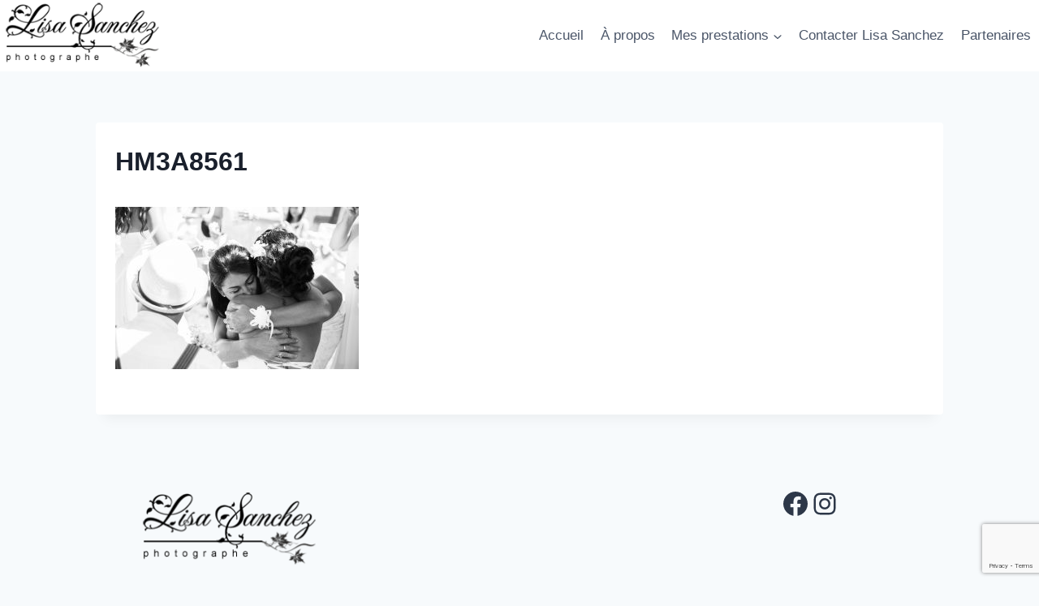

--- FILE ---
content_type: text/html; charset=utf-8
request_url: https://www.google.com/recaptcha/api2/anchor?ar=1&k=6LcVyV8kAAAAALeSeriwJcftNN9PgEcvZB1SsFhB&co=aHR0cHM6Ly93d3cubGlzYXNhbmNoZXouZnI6NDQz&hl=en&v=PoyoqOPhxBO7pBk68S4YbpHZ&size=invisible&anchor-ms=20000&execute-ms=30000&cb=e6k9gqbhnzqv
body_size: 48820
content:
<!DOCTYPE HTML><html dir="ltr" lang="en"><head><meta http-equiv="Content-Type" content="text/html; charset=UTF-8">
<meta http-equiv="X-UA-Compatible" content="IE=edge">
<title>reCAPTCHA</title>
<style type="text/css">
/* cyrillic-ext */
@font-face {
  font-family: 'Roboto';
  font-style: normal;
  font-weight: 400;
  font-stretch: 100%;
  src: url(//fonts.gstatic.com/s/roboto/v48/KFO7CnqEu92Fr1ME7kSn66aGLdTylUAMa3GUBHMdazTgWw.woff2) format('woff2');
  unicode-range: U+0460-052F, U+1C80-1C8A, U+20B4, U+2DE0-2DFF, U+A640-A69F, U+FE2E-FE2F;
}
/* cyrillic */
@font-face {
  font-family: 'Roboto';
  font-style: normal;
  font-weight: 400;
  font-stretch: 100%;
  src: url(//fonts.gstatic.com/s/roboto/v48/KFO7CnqEu92Fr1ME7kSn66aGLdTylUAMa3iUBHMdazTgWw.woff2) format('woff2');
  unicode-range: U+0301, U+0400-045F, U+0490-0491, U+04B0-04B1, U+2116;
}
/* greek-ext */
@font-face {
  font-family: 'Roboto';
  font-style: normal;
  font-weight: 400;
  font-stretch: 100%;
  src: url(//fonts.gstatic.com/s/roboto/v48/KFO7CnqEu92Fr1ME7kSn66aGLdTylUAMa3CUBHMdazTgWw.woff2) format('woff2');
  unicode-range: U+1F00-1FFF;
}
/* greek */
@font-face {
  font-family: 'Roboto';
  font-style: normal;
  font-weight: 400;
  font-stretch: 100%;
  src: url(//fonts.gstatic.com/s/roboto/v48/KFO7CnqEu92Fr1ME7kSn66aGLdTylUAMa3-UBHMdazTgWw.woff2) format('woff2');
  unicode-range: U+0370-0377, U+037A-037F, U+0384-038A, U+038C, U+038E-03A1, U+03A3-03FF;
}
/* math */
@font-face {
  font-family: 'Roboto';
  font-style: normal;
  font-weight: 400;
  font-stretch: 100%;
  src: url(//fonts.gstatic.com/s/roboto/v48/KFO7CnqEu92Fr1ME7kSn66aGLdTylUAMawCUBHMdazTgWw.woff2) format('woff2');
  unicode-range: U+0302-0303, U+0305, U+0307-0308, U+0310, U+0312, U+0315, U+031A, U+0326-0327, U+032C, U+032F-0330, U+0332-0333, U+0338, U+033A, U+0346, U+034D, U+0391-03A1, U+03A3-03A9, U+03B1-03C9, U+03D1, U+03D5-03D6, U+03F0-03F1, U+03F4-03F5, U+2016-2017, U+2034-2038, U+203C, U+2040, U+2043, U+2047, U+2050, U+2057, U+205F, U+2070-2071, U+2074-208E, U+2090-209C, U+20D0-20DC, U+20E1, U+20E5-20EF, U+2100-2112, U+2114-2115, U+2117-2121, U+2123-214F, U+2190, U+2192, U+2194-21AE, U+21B0-21E5, U+21F1-21F2, U+21F4-2211, U+2213-2214, U+2216-22FF, U+2308-230B, U+2310, U+2319, U+231C-2321, U+2336-237A, U+237C, U+2395, U+239B-23B7, U+23D0, U+23DC-23E1, U+2474-2475, U+25AF, U+25B3, U+25B7, U+25BD, U+25C1, U+25CA, U+25CC, U+25FB, U+266D-266F, U+27C0-27FF, U+2900-2AFF, U+2B0E-2B11, U+2B30-2B4C, U+2BFE, U+3030, U+FF5B, U+FF5D, U+1D400-1D7FF, U+1EE00-1EEFF;
}
/* symbols */
@font-face {
  font-family: 'Roboto';
  font-style: normal;
  font-weight: 400;
  font-stretch: 100%;
  src: url(//fonts.gstatic.com/s/roboto/v48/KFO7CnqEu92Fr1ME7kSn66aGLdTylUAMaxKUBHMdazTgWw.woff2) format('woff2');
  unicode-range: U+0001-000C, U+000E-001F, U+007F-009F, U+20DD-20E0, U+20E2-20E4, U+2150-218F, U+2190, U+2192, U+2194-2199, U+21AF, U+21E6-21F0, U+21F3, U+2218-2219, U+2299, U+22C4-22C6, U+2300-243F, U+2440-244A, U+2460-24FF, U+25A0-27BF, U+2800-28FF, U+2921-2922, U+2981, U+29BF, U+29EB, U+2B00-2BFF, U+4DC0-4DFF, U+FFF9-FFFB, U+10140-1018E, U+10190-1019C, U+101A0, U+101D0-101FD, U+102E0-102FB, U+10E60-10E7E, U+1D2C0-1D2D3, U+1D2E0-1D37F, U+1F000-1F0FF, U+1F100-1F1AD, U+1F1E6-1F1FF, U+1F30D-1F30F, U+1F315, U+1F31C, U+1F31E, U+1F320-1F32C, U+1F336, U+1F378, U+1F37D, U+1F382, U+1F393-1F39F, U+1F3A7-1F3A8, U+1F3AC-1F3AF, U+1F3C2, U+1F3C4-1F3C6, U+1F3CA-1F3CE, U+1F3D4-1F3E0, U+1F3ED, U+1F3F1-1F3F3, U+1F3F5-1F3F7, U+1F408, U+1F415, U+1F41F, U+1F426, U+1F43F, U+1F441-1F442, U+1F444, U+1F446-1F449, U+1F44C-1F44E, U+1F453, U+1F46A, U+1F47D, U+1F4A3, U+1F4B0, U+1F4B3, U+1F4B9, U+1F4BB, U+1F4BF, U+1F4C8-1F4CB, U+1F4D6, U+1F4DA, U+1F4DF, U+1F4E3-1F4E6, U+1F4EA-1F4ED, U+1F4F7, U+1F4F9-1F4FB, U+1F4FD-1F4FE, U+1F503, U+1F507-1F50B, U+1F50D, U+1F512-1F513, U+1F53E-1F54A, U+1F54F-1F5FA, U+1F610, U+1F650-1F67F, U+1F687, U+1F68D, U+1F691, U+1F694, U+1F698, U+1F6AD, U+1F6B2, U+1F6B9-1F6BA, U+1F6BC, U+1F6C6-1F6CF, U+1F6D3-1F6D7, U+1F6E0-1F6EA, U+1F6F0-1F6F3, U+1F6F7-1F6FC, U+1F700-1F7FF, U+1F800-1F80B, U+1F810-1F847, U+1F850-1F859, U+1F860-1F887, U+1F890-1F8AD, U+1F8B0-1F8BB, U+1F8C0-1F8C1, U+1F900-1F90B, U+1F93B, U+1F946, U+1F984, U+1F996, U+1F9E9, U+1FA00-1FA6F, U+1FA70-1FA7C, U+1FA80-1FA89, U+1FA8F-1FAC6, U+1FACE-1FADC, U+1FADF-1FAE9, U+1FAF0-1FAF8, U+1FB00-1FBFF;
}
/* vietnamese */
@font-face {
  font-family: 'Roboto';
  font-style: normal;
  font-weight: 400;
  font-stretch: 100%;
  src: url(//fonts.gstatic.com/s/roboto/v48/KFO7CnqEu92Fr1ME7kSn66aGLdTylUAMa3OUBHMdazTgWw.woff2) format('woff2');
  unicode-range: U+0102-0103, U+0110-0111, U+0128-0129, U+0168-0169, U+01A0-01A1, U+01AF-01B0, U+0300-0301, U+0303-0304, U+0308-0309, U+0323, U+0329, U+1EA0-1EF9, U+20AB;
}
/* latin-ext */
@font-face {
  font-family: 'Roboto';
  font-style: normal;
  font-weight: 400;
  font-stretch: 100%;
  src: url(//fonts.gstatic.com/s/roboto/v48/KFO7CnqEu92Fr1ME7kSn66aGLdTylUAMa3KUBHMdazTgWw.woff2) format('woff2');
  unicode-range: U+0100-02BA, U+02BD-02C5, U+02C7-02CC, U+02CE-02D7, U+02DD-02FF, U+0304, U+0308, U+0329, U+1D00-1DBF, U+1E00-1E9F, U+1EF2-1EFF, U+2020, U+20A0-20AB, U+20AD-20C0, U+2113, U+2C60-2C7F, U+A720-A7FF;
}
/* latin */
@font-face {
  font-family: 'Roboto';
  font-style: normal;
  font-weight: 400;
  font-stretch: 100%;
  src: url(//fonts.gstatic.com/s/roboto/v48/KFO7CnqEu92Fr1ME7kSn66aGLdTylUAMa3yUBHMdazQ.woff2) format('woff2');
  unicode-range: U+0000-00FF, U+0131, U+0152-0153, U+02BB-02BC, U+02C6, U+02DA, U+02DC, U+0304, U+0308, U+0329, U+2000-206F, U+20AC, U+2122, U+2191, U+2193, U+2212, U+2215, U+FEFF, U+FFFD;
}
/* cyrillic-ext */
@font-face {
  font-family: 'Roboto';
  font-style: normal;
  font-weight: 500;
  font-stretch: 100%;
  src: url(//fonts.gstatic.com/s/roboto/v48/KFO7CnqEu92Fr1ME7kSn66aGLdTylUAMa3GUBHMdazTgWw.woff2) format('woff2');
  unicode-range: U+0460-052F, U+1C80-1C8A, U+20B4, U+2DE0-2DFF, U+A640-A69F, U+FE2E-FE2F;
}
/* cyrillic */
@font-face {
  font-family: 'Roboto';
  font-style: normal;
  font-weight: 500;
  font-stretch: 100%;
  src: url(//fonts.gstatic.com/s/roboto/v48/KFO7CnqEu92Fr1ME7kSn66aGLdTylUAMa3iUBHMdazTgWw.woff2) format('woff2');
  unicode-range: U+0301, U+0400-045F, U+0490-0491, U+04B0-04B1, U+2116;
}
/* greek-ext */
@font-face {
  font-family: 'Roboto';
  font-style: normal;
  font-weight: 500;
  font-stretch: 100%;
  src: url(//fonts.gstatic.com/s/roboto/v48/KFO7CnqEu92Fr1ME7kSn66aGLdTylUAMa3CUBHMdazTgWw.woff2) format('woff2');
  unicode-range: U+1F00-1FFF;
}
/* greek */
@font-face {
  font-family: 'Roboto';
  font-style: normal;
  font-weight: 500;
  font-stretch: 100%;
  src: url(//fonts.gstatic.com/s/roboto/v48/KFO7CnqEu92Fr1ME7kSn66aGLdTylUAMa3-UBHMdazTgWw.woff2) format('woff2');
  unicode-range: U+0370-0377, U+037A-037F, U+0384-038A, U+038C, U+038E-03A1, U+03A3-03FF;
}
/* math */
@font-face {
  font-family: 'Roboto';
  font-style: normal;
  font-weight: 500;
  font-stretch: 100%;
  src: url(//fonts.gstatic.com/s/roboto/v48/KFO7CnqEu92Fr1ME7kSn66aGLdTylUAMawCUBHMdazTgWw.woff2) format('woff2');
  unicode-range: U+0302-0303, U+0305, U+0307-0308, U+0310, U+0312, U+0315, U+031A, U+0326-0327, U+032C, U+032F-0330, U+0332-0333, U+0338, U+033A, U+0346, U+034D, U+0391-03A1, U+03A3-03A9, U+03B1-03C9, U+03D1, U+03D5-03D6, U+03F0-03F1, U+03F4-03F5, U+2016-2017, U+2034-2038, U+203C, U+2040, U+2043, U+2047, U+2050, U+2057, U+205F, U+2070-2071, U+2074-208E, U+2090-209C, U+20D0-20DC, U+20E1, U+20E5-20EF, U+2100-2112, U+2114-2115, U+2117-2121, U+2123-214F, U+2190, U+2192, U+2194-21AE, U+21B0-21E5, U+21F1-21F2, U+21F4-2211, U+2213-2214, U+2216-22FF, U+2308-230B, U+2310, U+2319, U+231C-2321, U+2336-237A, U+237C, U+2395, U+239B-23B7, U+23D0, U+23DC-23E1, U+2474-2475, U+25AF, U+25B3, U+25B7, U+25BD, U+25C1, U+25CA, U+25CC, U+25FB, U+266D-266F, U+27C0-27FF, U+2900-2AFF, U+2B0E-2B11, U+2B30-2B4C, U+2BFE, U+3030, U+FF5B, U+FF5D, U+1D400-1D7FF, U+1EE00-1EEFF;
}
/* symbols */
@font-face {
  font-family: 'Roboto';
  font-style: normal;
  font-weight: 500;
  font-stretch: 100%;
  src: url(//fonts.gstatic.com/s/roboto/v48/KFO7CnqEu92Fr1ME7kSn66aGLdTylUAMaxKUBHMdazTgWw.woff2) format('woff2');
  unicode-range: U+0001-000C, U+000E-001F, U+007F-009F, U+20DD-20E0, U+20E2-20E4, U+2150-218F, U+2190, U+2192, U+2194-2199, U+21AF, U+21E6-21F0, U+21F3, U+2218-2219, U+2299, U+22C4-22C6, U+2300-243F, U+2440-244A, U+2460-24FF, U+25A0-27BF, U+2800-28FF, U+2921-2922, U+2981, U+29BF, U+29EB, U+2B00-2BFF, U+4DC0-4DFF, U+FFF9-FFFB, U+10140-1018E, U+10190-1019C, U+101A0, U+101D0-101FD, U+102E0-102FB, U+10E60-10E7E, U+1D2C0-1D2D3, U+1D2E0-1D37F, U+1F000-1F0FF, U+1F100-1F1AD, U+1F1E6-1F1FF, U+1F30D-1F30F, U+1F315, U+1F31C, U+1F31E, U+1F320-1F32C, U+1F336, U+1F378, U+1F37D, U+1F382, U+1F393-1F39F, U+1F3A7-1F3A8, U+1F3AC-1F3AF, U+1F3C2, U+1F3C4-1F3C6, U+1F3CA-1F3CE, U+1F3D4-1F3E0, U+1F3ED, U+1F3F1-1F3F3, U+1F3F5-1F3F7, U+1F408, U+1F415, U+1F41F, U+1F426, U+1F43F, U+1F441-1F442, U+1F444, U+1F446-1F449, U+1F44C-1F44E, U+1F453, U+1F46A, U+1F47D, U+1F4A3, U+1F4B0, U+1F4B3, U+1F4B9, U+1F4BB, U+1F4BF, U+1F4C8-1F4CB, U+1F4D6, U+1F4DA, U+1F4DF, U+1F4E3-1F4E6, U+1F4EA-1F4ED, U+1F4F7, U+1F4F9-1F4FB, U+1F4FD-1F4FE, U+1F503, U+1F507-1F50B, U+1F50D, U+1F512-1F513, U+1F53E-1F54A, U+1F54F-1F5FA, U+1F610, U+1F650-1F67F, U+1F687, U+1F68D, U+1F691, U+1F694, U+1F698, U+1F6AD, U+1F6B2, U+1F6B9-1F6BA, U+1F6BC, U+1F6C6-1F6CF, U+1F6D3-1F6D7, U+1F6E0-1F6EA, U+1F6F0-1F6F3, U+1F6F7-1F6FC, U+1F700-1F7FF, U+1F800-1F80B, U+1F810-1F847, U+1F850-1F859, U+1F860-1F887, U+1F890-1F8AD, U+1F8B0-1F8BB, U+1F8C0-1F8C1, U+1F900-1F90B, U+1F93B, U+1F946, U+1F984, U+1F996, U+1F9E9, U+1FA00-1FA6F, U+1FA70-1FA7C, U+1FA80-1FA89, U+1FA8F-1FAC6, U+1FACE-1FADC, U+1FADF-1FAE9, U+1FAF0-1FAF8, U+1FB00-1FBFF;
}
/* vietnamese */
@font-face {
  font-family: 'Roboto';
  font-style: normal;
  font-weight: 500;
  font-stretch: 100%;
  src: url(//fonts.gstatic.com/s/roboto/v48/KFO7CnqEu92Fr1ME7kSn66aGLdTylUAMa3OUBHMdazTgWw.woff2) format('woff2');
  unicode-range: U+0102-0103, U+0110-0111, U+0128-0129, U+0168-0169, U+01A0-01A1, U+01AF-01B0, U+0300-0301, U+0303-0304, U+0308-0309, U+0323, U+0329, U+1EA0-1EF9, U+20AB;
}
/* latin-ext */
@font-face {
  font-family: 'Roboto';
  font-style: normal;
  font-weight: 500;
  font-stretch: 100%;
  src: url(//fonts.gstatic.com/s/roboto/v48/KFO7CnqEu92Fr1ME7kSn66aGLdTylUAMa3KUBHMdazTgWw.woff2) format('woff2');
  unicode-range: U+0100-02BA, U+02BD-02C5, U+02C7-02CC, U+02CE-02D7, U+02DD-02FF, U+0304, U+0308, U+0329, U+1D00-1DBF, U+1E00-1E9F, U+1EF2-1EFF, U+2020, U+20A0-20AB, U+20AD-20C0, U+2113, U+2C60-2C7F, U+A720-A7FF;
}
/* latin */
@font-face {
  font-family: 'Roboto';
  font-style: normal;
  font-weight: 500;
  font-stretch: 100%;
  src: url(//fonts.gstatic.com/s/roboto/v48/KFO7CnqEu92Fr1ME7kSn66aGLdTylUAMa3yUBHMdazQ.woff2) format('woff2');
  unicode-range: U+0000-00FF, U+0131, U+0152-0153, U+02BB-02BC, U+02C6, U+02DA, U+02DC, U+0304, U+0308, U+0329, U+2000-206F, U+20AC, U+2122, U+2191, U+2193, U+2212, U+2215, U+FEFF, U+FFFD;
}
/* cyrillic-ext */
@font-face {
  font-family: 'Roboto';
  font-style: normal;
  font-weight: 900;
  font-stretch: 100%;
  src: url(//fonts.gstatic.com/s/roboto/v48/KFO7CnqEu92Fr1ME7kSn66aGLdTylUAMa3GUBHMdazTgWw.woff2) format('woff2');
  unicode-range: U+0460-052F, U+1C80-1C8A, U+20B4, U+2DE0-2DFF, U+A640-A69F, U+FE2E-FE2F;
}
/* cyrillic */
@font-face {
  font-family: 'Roboto';
  font-style: normal;
  font-weight: 900;
  font-stretch: 100%;
  src: url(//fonts.gstatic.com/s/roboto/v48/KFO7CnqEu92Fr1ME7kSn66aGLdTylUAMa3iUBHMdazTgWw.woff2) format('woff2');
  unicode-range: U+0301, U+0400-045F, U+0490-0491, U+04B0-04B1, U+2116;
}
/* greek-ext */
@font-face {
  font-family: 'Roboto';
  font-style: normal;
  font-weight: 900;
  font-stretch: 100%;
  src: url(//fonts.gstatic.com/s/roboto/v48/KFO7CnqEu92Fr1ME7kSn66aGLdTylUAMa3CUBHMdazTgWw.woff2) format('woff2');
  unicode-range: U+1F00-1FFF;
}
/* greek */
@font-face {
  font-family: 'Roboto';
  font-style: normal;
  font-weight: 900;
  font-stretch: 100%;
  src: url(//fonts.gstatic.com/s/roboto/v48/KFO7CnqEu92Fr1ME7kSn66aGLdTylUAMa3-UBHMdazTgWw.woff2) format('woff2');
  unicode-range: U+0370-0377, U+037A-037F, U+0384-038A, U+038C, U+038E-03A1, U+03A3-03FF;
}
/* math */
@font-face {
  font-family: 'Roboto';
  font-style: normal;
  font-weight: 900;
  font-stretch: 100%;
  src: url(//fonts.gstatic.com/s/roboto/v48/KFO7CnqEu92Fr1ME7kSn66aGLdTylUAMawCUBHMdazTgWw.woff2) format('woff2');
  unicode-range: U+0302-0303, U+0305, U+0307-0308, U+0310, U+0312, U+0315, U+031A, U+0326-0327, U+032C, U+032F-0330, U+0332-0333, U+0338, U+033A, U+0346, U+034D, U+0391-03A1, U+03A3-03A9, U+03B1-03C9, U+03D1, U+03D5-03D6, U+03F0-03F1, U+03F4-03F5, U+2016-2017, U+2034-2038, U+203C, U+2040, U+2043, U+2047, U+2050, U+2057, U+205F, U+2070-2071, U+2074-208E, U+2090-209C, U+20D0-20DC, U+20E1, U+20E5-20EF, U+2100-2112, U+2114-2115, U+2117-2121, U+2123-214F, U+2190, U+2192, U+2194-21AE, U+21B0-21E5, U+21F1-21F2, U+21F4-2211, U+2213-2214, U+2216-22FF, U+2308-230B, U+2310, U+2319, U+231C-2321, U+2336-237A, U+237C, U+2395, U+239B-23B7, U+23D0, U+23DC-23E1, U+2474-2475, U+25AF, U+25B3, U+25B7, U+25BD, U+25C1, U+25CA, U+25CC, U+25FB, U+266D-266F, U+27C0-27FF, U+2900-2AFF, U+2B0E-2B11, U+2B30-2B4C, U+2BFE, U+3030, U+FF5B, U+FF5D, U+1D400-1D7FF, U+1EE00-1EEFF;
}
/* symbols */
@font-face {
  font-family: 'Roboto';
  font-style: normal;
  font-weight: 900;
  font-stretch: 100%;
  src: url(//fonts.gstatic.com/s/roboto/v48/KFO7CnqEu92Fr1ME7kSn66aGLdTylUAMaxKUBHMdazTgWw.woff2) format('woff2');
  unicode-range: U+0001-000C, U+000E-001F, U+007F-009F, U+20DD-20E0, U+20E2-20E4, U+2150-218F, U+2190, U+2192, U+2194-2199, U+21AF, U+21E6-21F0, U+21F3, U+2218-2219, U+2299, U+22C4-22C6, U+2300-243F, U+2440-244A, U+2460-24FF, U+25A0-27BF, U+2800-28FF, U+2921-2922, U+2981, U+29BF, U+29EB, U+2B00-2BFF, U+4DC0-4DFF, U+FFF9-FFFB, U+10140-1018E, U+10190-1019C, U+101A0, U+101D0-101FD, U+102E0-102FB, U+10E60-10E7E, U+1D2C0-1D2D3, U+1D2E0-1D37F, U+1F000-1F0FF, U+1F100-1F1AD, U+1F1E6-1F1FF, U+1F30D-1F30F, U+1F315, U+1F31C, U+1F31E, U+1F320-1F32C, U+1F336, U+1F378, U+1F37D, U+1F382, U+1F393-1F39F, U+1F3A7-1F3A8, U+1F3AC-1F3AF, U+1F3C2, U+1F3C4-1F3C6, U+1F3CA-1F3CE, U+1F3D4-1F3E0, U+1F3ED, U+1F3F1-1F3F3, U+1F3F5-1F3F7, U+1F408, U+1F415, U+1F41F, U+1F426, U+1F43F, U+1F441-1F442, U+1F444, U+1F446-1F449, U+1F44C-1F44E, U+1F453, U+1F46A, U+1F47D, U+1F4A3, U+1F4B0, U+1F4B3, U+1F4B9, U+1F4BB, U+1F4BF, U+1F4C8-1F4CB, U+1F4D6, U+1F4DA, U+1F4DF, U+1F4E3-1F4E6, U+1F4EA-1F4ED, U+1F4F7, U+1F4F9-1F4FB, U+1F4FD-1F4FE, U+1F503, U+1F507-1F50B, U+1F50D, U+1F512-1F513, U+1F53E-1F54A, U+1F54F-1F5FA, U+1F610, U+1F650-1F67F, U+1F687, U+1F68D, U+1F691, U+1F694, U+1F698, U+1F6AD, U+1F6B2, U+1F6B9-1F6BA, U+1F6BC, U+1F6C6-1F6CF, U+1F6D3-1F6D7, U+1F6E0-1F6EA, U+1F6F0-1F6F3, U+1F6F7-1F6FC, U+1F700-1F7FF, U+1F800-1F80B, U+1F810-1F847, U+1F850-1F859, U+1F860-1F887, U+1F890-1F8AD, U+1F8B0-1F8BB, U+1F8C0-1F8C1, U+1F900-1F90B, U+1F93B, U+1F946, U+1F984, U+1F996, U+1F9E9, U+1FA00-1FA6F, U+1FA70-1FA7C, U+1FA80-1FA89, U+1FA8F-1FAC6, U+1FACE-1FADC, U+1FADF-1FAE9, U+1FAF0-1FAF8, U+1FB00-1FBFF;
}
/* vietnamese */
@font-face {
  font-family: 'Roboto';
  font-style: normal;
  font-weight: 900;
  font-stretch: 100%;
  src: url(//fonts.gstatic.com/s/roboto/v48/KFO7CnqEu92Fr1ME7kSn66aGLdTylUAMa3OUBHMdazTgWw.woff2) format('woff2');
  unicode-range: U+0102-0103, U+0110-0111, U+0128-0129, U+0168-0169, U+01A0-01A1, U+01AF-01B0, U+0300-0301, U+0303-0304, U+0308-0309, U+0323, U+0329, U+1EA0-1EF9, U+20AB;
}
/* latin-ext */
@font-face {
  font-family: 'Roboto';
  font-style: normal;
  font-weight: 900;
  font-stretch: 100%;
  src: url(//fonts.gstatic.com/s/roboto/v48/KFO7CnqEu92Fr1ME7kSn66aGLdTylUAMa3KUBHMdazTgWw.woff2) format('woff2');
  unicode-range: U+0100-02BA, U+02BD-02C5, U+02C7-02CC, U+02CE-02D7, U+02DD-02FF, U+0304, U+0308, U+0329, U+1D00-1DBF, U+1E00-1E9F, U+1EF2-1EFF, U+2020, U+20A0-20AB, U+20AD-20C0, U+2113, U+2C60-2C7F, U+A720-A7FF;
}
/* latin */
@font-face {
  font-family: 'Roboto';
  font-style: normal;
  font-weight: 900;
  font-stretch: 100%;
  src: url(//fonts.gstatic.com/s/roboto/v48/KFO7CnqEu92Fr1ME7kSn66aGLdTylUAMa3yUBHMdazQ.woff2) format('woff2');
  unicode-range: U+0000-00FF, U+0131, U+0152-0153, U+02BB-02BC, U+02C6, U+02DA, U+02DC, U+0304, U+0308, U+0329, U+2000-206F, U+20AC, U+2122, U+2191, U+2193, U+2212, U+2215, U+FEFF, U+FFFD;
}

</style>
<link rel="stylesheet" type="text/css" href="https://www.gstatic.com/recaptcha/releases/PoyoqOPhxBO7pBk68S4YbpHZ/styles__ltr.css">
<script nonce="OnDlsbYGrXSLYbgZaN9jVg" type="text/javascript">window['__recaptcha_api'] = 'https://www.google.com/recaptcha/api2/';</script>
<script type="text/javascript" src="https://www.gstatic.com/recaptcha/releases/PoyoqOPhxBO7pBk68S4YbpHZ/recaptcha__en.js" nonce="OnDlsbYGrXSLYbgZaN9jVg">
      
    </script></head>
<body><div id="rc-anchor-alert" class="rc-anchor-alert"></div>
<input type="hidden" id="recaptcha-token" value="[base64]">
<script type="text/javascript" nonce="OnDlsbYGrXSLYbgZaN9jVg">
      recaptcha.anchor.Main.init("[\x22ainput\x22,[\x22bgdata\x22,\x22\x22,\[base64]/[base64]/[base64]/[base64]/[base64]/[base64]/KGcoTywyNTMsTy5PKSxVRyhPLEMpKTpnKE8sMjUzLEMpLE8pKSxsKSksTykpfSxieT1mdW5jdGlvbihDLE8sdSxsKXtmb3IobD0odT1SKEMpLDApO08+MDtPLS0pbD1sPDw4fFooQyk7ZyhDLHUsbCl9LFVHPWZ1bmN0aW9uKEMsTyl7Qy5pLmxlbmd0aD4xMDQ/[base64]/[base64]/[base64]/[base64]/[base64]/[base64]/[base64]\\u003d\x22,\[base64]\\u003d\\u003d\x22,\x22w6IsCG0dOSx0wpzCojQRZn7CsXU1AMKVWCAWOUhvfw91AcOTw4bCqcKjw4Fsw7E3V8KmNcOtwp9BwrHDuMO0LgwlEjnDjcO1w7hKZcOkwrXCmEZdw67DpxHCu8KDFsKFw4VeHkMXEjtNwphoZALDr8KdOcOmfsKCdsKkwo7DlcOYeHFTChHChMOMUX/CpEXDnwAgw5JbCMOrwotHw4rCj1Rxw7HDl8K6wrZUB8K+wpnCk1rDhsK9w7ZGPDQFwrPCscO6wrPCjSg3WVQ+KWPCkcK2wrHCqMOewrdKw7IIw77ChMOJw5t8d0/CjE/[base64]/RsOObDHCuyrCkMKgJ1DDg8KOA8KKEUvDjMOIKCIhw43DnsKcHsOCMnvCkj/DmMKNwpTDhkk0R2wvwo4Swrkmw63CvUbDrcKtwpvDgRQyEQMfwpkUFgcdbizCkMOfHMKqN2htADbDhsK7JlfDt8K7aU7DgMOeOcO5wrYLwqAKcwXCvMKCwp7ClMOQw6nDncOww7LClMOhwoHChMOGbsOIcwDDqnzCisOAfcOYwqwNbjlRGQ/DgBEySFnCkz0fw4EmbVl/MsKNwqPDisOgwr7Cr0LDtnLCjmtgTMOweMKuwoluFn/Cimtfw5h6wqfClidgwoPCoDDDn3Y7WTzDjQnDjzZHw6IxbcK/CcKSLWbDosOXwpHCrsKSwrnDgcOdPcKrasO+wql+wp3DuMKIwpITwpvDhsKJBkrCqwk/woXDgRDCv1TCoMK0wrMTwoDComTCsS9YJcOUw7fChsOeFzrCjsOXwooqw4jChjXCrcOEfMOKwoDDgsKswrkFAsOEKcO8w6fDqgDCksOiwq/CmU7DgTgzb8O4ScKwScKhw5gEwpXDoicWFsO2w4nCmn0+G8ODworDu8OQHsK3w53DlsOgw41palV8wooHAsK3w5rDsiIawqvDnmvCiQLDtsKQw4MPZ8KLwrVSJh9/w53DpFNaTWUyXcKXUcOgdBTChkvCkmsrDQsUw7jChEIJI8KzH8O1ZB/DpU5TF8KHw7Msc8OlwqVyasKhwrTCg00nQl9ZHDsNKsKSw7TDrsKIRsKsw5lrw7vCvDTClShNw5/Cj3rCjsKWwrg3wrHDmn7CjFJvwoEuw7TDvBcXwoQrw4fCh0vCvRJ/MW5+czh5wr3CjcOLIMKLRiABWMO5wp/CmsOww4fCrsOTwrIvPSnDtQUZw5A0bcOfwpHDjFzDncK3w60LwpbCpMKCQzLChMKBw67DoU0IOUPCocOJwodTXUtTbMO/w6LCtMO9OlcJwr/CicO3w6jCjsKjwq4gBcOYYMKgw6Qrw4TDkFRHfRI+MMONfFPCicOOemR6w4bCqcKEwpRDPTfCsQ7CucOXHMO7Z1rCmTx7w4YTD2TDlMO6dsKrMXpiXsKfGkdCwq8vw6rCpMO3Zj7ChExgw4vDosOXwo0Ywr3DrMO2wqXDiBvDiRV/wpzCl8OQwro1LEtAw5dPw6gzw6fCiHVHTnnDhgXDkABGEDQHAsOMaUwjwqNOVSlzWRHDiwMuwr3CmcKQw58cLzjDpX8Mwps2w7XCnRpMfsKwZQdPwqRaCcOlwogIw6HCpXMewoDCnMOpPRjDnyvDn0RNw5UZAMKpw6whwo/Ch8O4w7XCoB9pRcK0YsOzPzTDgDvDisK9wpRTXcORw4IZcMOzw7Ruwp1fBsK+IXXDuRbCqsKtYBghw6AGLzDCtyhCwrnCucOUa8KrRMOcDsKhw7XCr8KVwpRzw7VZeS7DphdAQm1mw6xjV8KwwokAwqXDuCYvEcOlCXRqdsOnwqDDkHFiwqNDMm/[base64]/Cr8O0cl/DncKpw5TCkXXCrU/DmcKodsOdTMO/HcKywr9MwpNiF0zDksO4ScO2UwRzRcKeBMKKw6DCh8OPw7kcVHrCh8KawqwrS8OJw6XDjQ7CjGl3wpRyw7B+w6zDlktvw6LDj2rDvcO4QF8maW9Lw4vDnF4Ww75ZJDg1D35xw7Viw7/Csz7DjCLCgXtpw7lywqwRw7Zza8KQI2HDoh/DjsO2wrIWFkVYwrHCq3IJXcOpbMKCK8OxblxoBsKKCwkIwpQJwqVrRcK4wpLCq8Kka8OUw4DDmEhZGl/Cu3bDlsKcQGTDisOhcgpUEcOqwqgMNGrDiXPCgRTDscKHNHvCpsO4wrcFJz8lInPDlyDCs8OVID1tw7Z6HQXDiMKVw7Nww7kQVMKDw7gmwpzCtcO5w6woH2ZhbSzDkMKJAzPCocKIw43CiMKyw7w7EsO6XXx4cDPDsMO5wp5ZCFXCp8KQwoR6ZjVdwr0bPH/DlC3Ch1gZw6nDgGPCksKDMMKiw78Lw4sSaDYtUwtSw4/DiD9kw4nCkhjCmQN1ZR7CucOUQ2vCuMOQasOEwrATwqPCn0FewrI3w5ljw5XClcOyTmfCpMKBw7/DtiTDtsOvw7nDtsOzQMKzw7HDgioXH8Ouw65RM0o2wp7DpBXDtw0HIn3CpjzClHNzdMOvNhkRwrMbw5lCwq/CuTXDrAvCm8OEbl5eScOafSnDglghAwIRwq/DpsOIKT9Ze8KMacKFw7ELw4PDv8Oew5dsMAcGCWxdLcOEU8KLU8OrFz/DogfDu1TCtABWBhN8woJmAifDomFOc8KSwrEaNcKfwo5EwqVaw5LCmsKhwprDpQnDlmXCnR9Zw4xOwpfDjcOuw6XCvBohwoHCqU/CncKow6snwqzClWnCrFRkcWIYGTXCgcKNwppMwqbDhC7DtsOfwqY4w7bDj8K1EcKaLcOfNQDCliQMw5HCrsOxwqXCnsOtJMObDQ09w7BRNUrDrcOtwplfw6LDrV/Dh0PCqcO6U8Olw5Ehw5MIWFbCm3jDixJqQBzCsGfDicKdAj/DslZhw7zCoMOAw6DCt0lvwr1HVR/DnAlJw6/CkMKUDsOpcxNiLG/CgQ3CiMOJwqTClsOpwr3CvsO7wpB/w4zCnsKjAUIswqESwo/Ck23ClcOAw7J9G8OYw6M3VsKWw4NWwrM4JEzDnsKQLsOITMOTwpXDnsO4wphIXFEhw4TDoElbblrCmsOlFRNvw5DDo8K+wq88ZcO1bz5HJ8K0OMOQwp/Ci8KZHsKCwqfDg8KSNMOTJMOCcXBZw5ASPicHGsKROlpJLTLCtcOnw6oFUmtoIMK/w4bCg3dfLQdrBMK1w53Co8KywqLDhsOqLsOSw5TDi8K/SGfCmsO1w7nCmMKOwqBYZcObwrjCpDLCvD3CvcKHw6DDpXTCtEIMPm4sw4MiAMOtIsKKw6NSw7U2wrLCiMOrw6k3w7PDvHEaw5ANSMOzEh/Dq3l/[base64]/DtcKCWF7CmWHCvcO3IcKiw5cLXcKoRzPCg8KFw4LDmGPCqWPDtUdNwpTCkU/CtcOsYcKEDzFHMSrDqMKVwqFOwrBAw5xKw7bDmsKlL8KfbMKvw7QhMRYDU8O4Hy8UwpcEQ1UHwr8/wpRGcwAAMwxowqvDmHbCnFTDvcOuw68Ow5/ChUPDjMOBSybDsExnw6HDvDtiPDXDoyAUw63CvA1hwpDCp8O6wpbCoAXCgm/[base64]/DpSLDicOlBx/CpHvCljbDjwnCusO8HsOANcOsw5bDqcKuX03Ds8Ogw6Zmfz7CgMO3f8KBCMOcZcOBaUbCjxTDkzzDtwk4OG5fVmU/w6wuw47Cm0zDrcOzVGEKCzrDhcKWw746w796XxnDosOVwrrDncKcw5HCpTbDrMO/w4YLwpDDqMKgw4xSLx3CmcKCZMKkYMO+ZcKzTsKvKsK+Lw15TUfDk2nCusOHdEjCn8K/w7jChMOjw5bCgz3CiXkRw4nCggALeH7CpWdhwrDDuj/DtxJZIy7CkC9DJ8KCw70nHlzCq8OUD8O4w4HDksKuwrPDrcOOwqgVw5pTwovCqXgwEWJzf8KRwoldwolgwqcww7HCnMOlAMKJB8KWQUdzXmsVw6xbMMKmLcOIT8OpwoEqw5klw4rCvA9OdcO1w7TDosOjwq5Ywr3Cmk/ClcKAAsKlX35peCPDqsOwwoPCrsKcwr/Ck2XDn34/w4pFXcKWw6nDhjzCisOMNMKbAGHDhcKHLBh+woDDrcOyWgnCikxiwoPDswo5IXQlH1h+w6c/XQkbw7/CpC8Tfl3DkQnDscOmwq5Ew4zDosORAsOgwqMawo7CrzVKw5DDhkHCkVJZw5dZwoRWT8K/NcOkX8Krwr1ew77CnkJCwqrDoTNNw4ENwo5Le8O7wp8JHMK3csO0wr1HdcK6emLCgzzCoMK8w7YqBMO5wqLDhUPDucKRUcO1OcKdwr17DjxLwoRswq3CjcOQwoxZw4pVNnYJFBPCscOxQcKCw6bCh8K6w79OwpU/BMKIEXrCvcKmw6PDt8OBwrFFDMK3cQzCuMOzwrfDpnB+EcK4DgzDsTzClcK2I0Emw7IdT8OtwpvDm3VpCS1JwrnCjlbDtMKFw4zDoGTDgcOnKjvDhlEaw5BQw57Cu0/[base64]/[base64]/DrsKowobDqjZlK0jCscOTXMKOwp5mU35DY8K/MMOrKil7elrDlsOVTwdawqJIwrckMcKrw7DDgsOhCsOYw49RQMOqwpHCi1zDnChcOlRuCcO8wqsUw5J8YFAUw6TCu0LCnsOeDsKbXBvCvsKhw4gew6U6VMOqcl7DpUHDq8Opwq9PQsKMJkoGw7zDs8O/[base64]/DlSfCnMOhFHLDhsO+W1d/woTDpcK4wrgXwpbDgG3DnsOcw60fwp3CisKjN8OEw4I+fmIUCnPDm8KdG8KWwoDCpXbDhMKvwpDCvsK3wrDDthEnZBjCuhPCsXsoXjpgwqwxc8KgGEwQw7fCuxnCrn/DmcK+CsKWwr0+Q8OxwqrComrDh3sdw6vDvMK6JXtQwrfDsRhCI8O3AFzDjcOoJsKQwoYAwoIZwr4XwoTDgjjCgsO/w4w8w5fCp8KLw4dIWAHCmCLCusOMw6VJw73Cn37DgcOTwonCtT8GbsKywpFlw5A/[base64]/CkMOYwpR9UWrDs8Opaw7CokJjwoPDocKKwqDDpcKzTBxTKCFSKl08MlXDrMO6Gw4hwqHChw/CsMOGPGdxw7oVwo0ZwrnCs8KSw7F1SnZ/AcORNwMaw5NURcKmLgXCvcOqw5tSw6fDnMOsa8KZwpLCqFDCjHJmwpDCvsO9w57DsRbDssOCwp/Cv8OzC8K0IsKlZ8Ocwo7DksKJRMKswqzCisKNwp8gbgjDiUnDvkF0w59PUcOTwp5BdsK3w4sXM8KBEMOow6wdwr97BxHCusKfGTLDqibDohbCrcKHccOpwpoiw7jDpStLMho4w4xBwokvacKuIErDrAY/Qm3DqcKVwqlgRcO/Y8K6wpgHf8O5w7BYJHwYwrnDqsKDJ23DocOAwprDo8KHUCV3w55hEThtAgXDpSRjQQBJwq/Dg2s6dnwOTsOVwrrCrMKUwqbDvSVyGSTCgsK8e8KfB8Olw57CpCU4wqACMH/Dg10YwqPCuyRcw4bDqjjCr8OBQsKBwpwxw7lSwoUywr9nw5lhw4LCsnQxJsOSaMOAPhXClEXCoSMvegkNwqMdwp8Ww5JYw6Vtw5TCh8K+SMK1wo7DrREWw4QrwozCgw0hw4hfw6rCsMKqP0nCnA5qKsOcwoh/w7ITw7nCjUrDscK0w7AGGVlbwrUsw4tjw5AiFWIJwpvDs8KHPMOLw6zCriMQwrlnUTRpwpTCo8Kdw69Vw5HDlQQpwpfDjQFmFcOLUMOSw5LCkm9KwonDljs1AFTCjAchw6ZAw6bDtBlPwqYTD1LDjsKFwo3Dp2/DjMO8w6kNScOkM8KVYTJ4wpPCuA3DssK3AhVgXxo4SiPCiQYJT3A4w6c1fVgIO8KswrsowpDCtMKKw4TDrMO+ICATwqrCp8OHH2Ylw4nDk3A8WMKgJnJDbxTDp8KLw67DlsOiE8OEPWh/wr1eCUPDncObWWHDssOLEMK3U0/CkMK2JhwAOcKmf2jCu8OqXcKQwr/CpnxewonCvRokOsOFO8OfRFUHwoTDiRZ/wqoDCjg/NVwUM8KdM3QRw54ow5rCrScDbwXCkz3DlsK6YX8Pw49swrFnMcOvHxB9w5vDtsKjw6M8w6bDh3/[base64]/w4LCh0QJwpxKasKzw6bDncO8HXEhw7DDmnzCgMO8GhPDi8OmwqjDl8Oiw7TDqDDDvsKxw53Cr2IaGWAAYW9sTMKDOUcCRR9nAiLClR/DpkZYw6fDgVI6G8OUw40ewrzDtkXDghTDrMO5wrRlC0IESsOKYEXChsOPJDjDh8Kfw7N2wr4MPMOYw5pAecOLa2xZc8OJw5/DkB9/w5HCpxvCvkjCuW7Cn8OBw4srwonCpRXDrgJ8w4caw53DusOuwqEjaHTDssOZfWRrEExvwo4zJm3CscK/a8K1Xkl2wqBawrVHPcKda8OUw4LDjcKbw5LDgSMgVsKtGGHCuntWCjgiwoh5SWUIUsK3FkJGaXpDfCdyEAUZO8OeMCprwqXDhkTDisOlwqwXw57DkUDDoFpqJcOMw4/Cvxo7FMK9MDXChMOuwoAUw4XCimwqw5PCr8Ojw4rDk8KEI8OewqzCnlJKGcOSw4hIwpJew796BxlnBkAOacK8wrXDqMO7NcKuwrDDpHZzwrLDjGNKwqkNw410wq19S8OnGsOEwoo4VcOIwpYYEhlXwpMoFxlQw7cCA8ORwrfDlhvCjcKGwqzCsA/CsyzCv8K+dcOSOMKzwoU7wo4QEcKQw48/[base64]/[base64]/Dsn4eE8K8wq5gA8K7wqwGVR96w7LDgMOZHsKbwpbDsMKrJMKMASXDlsOFwrYRwrHDlMKfworDkMKTfsOLCyU/w60Zf8KFVsOXcFs7wpIgFynDqlUyH0g8wp/CqcOiwqZZwprDo8OgCzjCkH/Cu8KMD8KuwpjCvmnDlMO+GsO9RcOOHHknw4V+ZsK4NsO9CcK0w5zDmifDjsKPw6gPfsOlBVrCoXEKwoFOFMOfNntNesOkw7dWbE7DvDXDvVbCgTTCoVVowpMTwpzDoBrCjSwJwrJYw5jDqg3DncOdCUTCjm/[base64]/[base64]/[base64]/CmMKuw6cfwrp5TicUEcKAw7XDvsOZGmNhCWwww4IGJRPCrcO3JcOYw4DCrMKtw6fDoMOGJsOJHSDDtsKPFMOnRSXDtsKwwqphwpvDtsOUw6nCkU/Cmy/DtMKra33DuVDDlwwmw4vCvcK2wr4uw6zDicKVMsK+wqfCtsK/wr9tfMKAw4PDgQHDh0XDtXnDvR7DsMOPbsKRwobDnsOrwpXDgcKbw6nDsWjDo8OsDMOMVjbDl8O3CcKgw4wCRWdYFcOYd8O8aEglJ17DjsK6wpDCosOSwqUCw4EeGDfDmmXDsnHDrsO/[base64]/[base64]/JXfDgBTCviLDtMOGwrLCjsKTw6EWWcOvw5ofMkXDiF/[base64]/[base64]/dAEaw7Y0f1Y3wq/DsRTDm8OfJ8O5NsOXOkAedzVtwrPCsMOswp9sW8OKwpo/w4URw4nCosOeJSJvKgHCjsOFw4TDkEXDq8OVbcKLI8OsZDHCjcKdWsOfPMKlSRfDhQkVSlDCtsOcLsKiw6vCgcKzLsOVw4wiw4c0woHDoCdXWhjDiE/CtgVKEMOhLcKMScO1NsKwLMO+w6srw5vDng3CkcOQW8OMwrzCsGvCnMOhw5IFc0gIw54MwrrChAnCohXChWQ7GsKQQ8O4w64DXsKtw585bkfDuG5uwpbDgS/DjEcqVQvDrMODTcO0NcObwoYFw4daO8OSCW4HwrPDgMOZwrDCp8KsOjV4BMK+RsKqw4rDqcOdK8KBNcKhwpJmB8KzScKMTcKKHMOef8K/wrXDrwI1w6NRYMOtaVUmYMKcwqzDqVnCrTEzw57Ct1TCpMKuw4TDjifClcOKwqLDrMOsVcOCFSvChcOLLcK1XTFBWXFeRgvCj0hTw6DCmVXDoGzCksOBMcO0bWw/KUbDv8KRw5A8QSzDmcOLwofDvMO4w4IPA8KdwqVkdcO4OsOwUMObw4rDlcKKcH/CvGwPIHgRw4QnZ8OFBy5lTMKfwpnCgcODw6FNFsO1w7HDsgcfw4PDpsOXw6zDh8K5wpd1wqHDigvDhk7CmcKcw7PDo8OEwofCocKKw5PCq8OOGHg1I8OSw45awr15FXnCqiHCmsKSwofCm8OQFMKEw4DCiMOVJxEtVRcAasKTdcKbw5bDr2rCpx8twrfDlsKBwoXDjn/DoBvDokfCqiXCpjsNw7JCwo01w7xrw4bDoQkaw6pAw7XCusKSNcKow5NQLcKvw4LChGzCozkCUU5wdMOAaUXCk8KHw5d4WCnDl8KfLcOrGxBywrtwT217YR8uwokhSWQcw5Agw4FRXcOCw500T8O9wpnCr353Y8KGwqTCpsO/TMOEY8O5Vm3DucK7wpkNw4dfwoIlQ8O3wo06w4jCvsKvTsKnLBjDpsKwwovDtcKtbcOHDMOuw50TwoUQTVk/w4/Di8OHwq7CvjfDnsOpw7t7w4PDg0PCghwtBMOLwq3DkCxRMjHDgXcfI8KYL8KMPMKcLHTDtCVTwqvCusOjFUrCuGE3Y8ONK8KZwqc4bn3DvFBuwoTCqw93wp/DpSkfbcKfS8OfE3PCu8OYwrvDrD7Du3A1GcOYw4fDmsO/[base64]/eGbCiWTDrMO5Vz3DrDhPZ2tBesKTCTsEwqUqwpPDtF5Uw7rCu8Kww6XCnw8fBsK8wp/[base64]/KcKuwojCrcOYMDsswr3Cq8ORCQ9Hw4nDucK/wrjDm8OvNMK7dFdWw5RWwrErwrXChMOJwp4fWm7CpsK1wrtjQyw0wq8pJcKlQw/CvFobc3Jww4lCWcOKX8Kzw7INw4d1CsKRUAxhwqpwwqDCicK2fk1Gw5TCgMKFw7/DusOKP2DDrWdrw5bDjUVaZMO8CEwXcV3Cmg/Ciyh9w78cAnJBwp5yTMOpdjV3w5bDphnDhcKxw4NjwrzDrcOewrTCvjscBsKOwrfChsKfS8KSXQfCiyfDiW3Di8ONdsO2w5wcwrvDpwwawqxIwpXCqWNFwobDrUvDu8O3wqTDrcK3D8KhXGZuw5LDiQEJPsK4wpYMwr9+w4MPMR0faMK2w7pkPyx/w41bw4/DhlBpfcOsYxwJPXnCjl7DoDtvwoB9w4TDmMO0PMKgfFlHXMOKF8OOwpgNwplPHQfDiglzHcK4VWzCrTLDvsOPwphpTcK/YcOIwoRswpphwrXDpBFZwosvw7BbEMOXD20/w7zCocK4BC3DocOew7x3wrBgwqIeel3DkGvDhnLDkSYFLRh9b8KGL8Kew4wiND3DsMKtw6vDvsKeCQnDhT/Dk8OGKsO9BA7Cv8KSw4srw40awqvChzcRwr3DjhjDucO1w7VfGgBrw7IxwrDDjcODUjDDmxXCksKxacOkczBQwo/[base64]/DtMKLw6gjSMOnwoPCp8OFwqPDv1LDpF1gwr/ChcKDwoDDlsKCF8KxwqElX1Bfe8KBw6vDp3taZxLCg8KnZ2ZLw7PDjwB/[base64]/w7MPLGTDjHNMw7bDm0bCghPDq8O4woPClcOOK8Kgwr9GwrYsKkguHCoZw4xGw7nDtFrDgMO6wqvDoMK7wo7DpcOBdFVsBjIBM395BEPDncKBwp4Jw5hbJcOndsOIw4TCt8KkG8O6woLDkXcUEMOjDm3CqlUiw7jDhQXCtXsAT8O2w4IEw6rCoFVDJh/DicKgw7AbD8OCw5HDkMKedMK9wr1bT0zCkhXDtzJWwpfCp2FWAsKIMlvCqhhVwr4mfMOmZMO3PMOQZBkywrQsw5B5wq8jwodtw5/[base64]/[base64]/[base64]/[base64]/DrVnDtsKKGcKPw7ciW8ONT8O9w7pqw5gSwr7CqcKFciHDox/CsRAXwqvCjGXCt8OxcMOewr4fdsOoGBF7w7g+UcOuLxoybUZPwrPCnsKsw4nDmmEgd8Kqwq5rEUrDtQIxccOGfMKpwpBEwp1ow7JdwqDDncKGFsOpfcKUwqLDgH/DtFQ5wqfCpsKODcOsEsOjBcO5EcKXGsKkb8KHfg1QAsO+AwZlSWQxwqliJsObw4rCnMOHwp3Chm/DnTLDtMO1RMKHeCs0wogkNj16HsK7w7YIH8OSw4zCssOiK14gWsKzwpLCvE0uwrTCngHCvxUvw7VPPDYrw7vDmUBtW2jCkRxjwrTCqwDDnWM3wq9uGMOrwprDlhfDocONw4wEw7bCgnBlwrZVccO/dsKsbMKlQC7DlycMVGNjF8KFIDg4wqjCrkHCh8Omw5TCj8KhCzk9w6obw6l7eCFWwqnDgWvCp8KTLg3ClSPCrhjCnsOGHAoCSmpAwq/CpcKxacKjwo/[base64]/[base64]/CkcKHw53Cu8OwwpvCkiInwp/CjUbCrcOJRSVAQzsiwrTCu8OSw5jCrcKaw4caYSBCCmcAwrbDiBTDhknDu8Ocwo7Dn8O2V2rDjDbCusOww6rClsKFw4Q/TifCti09IhLCicOlMEXClXvCgcO/wpfDoxUHXGs0w6DDqCbDhTh3bl4nwofDmC9Nby5rJsKLU8ONJTnCjcK0WsOBwrIvPXU/woTCvcOwfMKLXyRUEsOhw5/DjibCsXVmwovDocOLwpTDssOmw4bCr8Kvwqghw4fDi8KtIsK9w5fDpwp4wqB/U3rDv8Kpw73Dj8OaHcO5Z0zDmcOxSgbDoH7CucKEw4oJUsKuw4XCmGXCv8KvaQFQFMK3MMOvwr3DlcO4wqMwwozCp14awobCscOTw6plPcOuccKCc1nDisONUcKhwqEkalk7UcKnw6RqwoRsGMK8JsKIw6/CvTvDuMKeN8OlNUDDr8OAOsKOHMOfwpBWwr/CjMKBfBoVMsKYcRNew5Ukw7IIQRI8T8OEYSV9cMKtMXrDpFzCjcOzw5xIw7PCmMK2w57CmsKnWy4swrVkN8KnHGLDh8KFwqdTTAR8wrfChTzDqXcJLsOZw69awqBOW8K+TsO/wofDsxYsMwFTXWDDs2jCu3rCucO4woDDj8KyFsKwJ31kwp3CggIWAMKww4LDmU9uBV7CoUpQwrhwAsOxP2/[base64]/[base64]/Ch0bDi8OmRcOWLMOBwokGU8OnXiQOTnQ8EhvDghXDiMKmZMKPw5PCncKeCQHCgMKoYjPDkMKRdikeHMOrU8Odwp3Cph/Cn8K0wr7Cp8OBwpXDrSdgKhACwrI6fALDkMKdw5Brw78kw5A6wpjDrMKrCBcjw71Tw4DCqmbDt8OfG8OBN8OXwpHDrsKFa1QbwowKRW9/NMKJw53DpSXDt8KRwqEODcK0Lz99w43DnnjDhzHCpEbCssO/woRNCMOhwrrCksKQT8KCwotsw4TClWzDksOIdcKwwpUIwr9iCxoLwpTCpcKFSFZGw6V8w6HCmycaw7x6S2MKw5Iww4PDucOSJnE4RArDr8O6wrxrV8KVwoTDpsOsI8K8ZcKRUMK3PhHCjMK1wpfDgsOnAjwxQFnCundgwq/CmALCsMO3LcOGU8OgUGJ5K8K+wofDpsOUw4NzNMOwUsKbecOnFcOCwrZdw78Rw6/[base64]/Du8OEESceYcKYLhdgWwsbahzDsjIqw7vCj2MBAcKNTMOOw4LCjHHClEcQwrIYQMOFCCp0wpB+IFjDjsKKw79pwpJ7VlrDu1clf8KWw655AsOdEXrCssK9wpnDiyfDk8OJw4NTw6YyVcOnbMK3w5XDu8K1Rh/CgcOSw4fCsMONMgbCl3/DkRBywrESwq/CgMOZSUXDizPCs8OwFCrChMOzw5BUK8Otw7gDw5oLND8Nc8KoAUrCvcOPw6J7w7HCgMKIw5VMLAbDm1/[base64]/Dq8OBZF7Cq3gdw6pMfMK5D8K3UFQbTEnCm0LCncKQbyTCil/CuWVbLMKiw5kfw4zDjMKTTy1tDm0TPMOrw5DDtcOCwpnDqklCw4lvaGvDisOMC3bDnMOhwr4fJMORwpzCtzM7dsKqHkbDlivCusKWUm1tw4t/ZUHDt18vwp3DtlvCs0R0woN3wq3CqiQWN8OgAMKvwqkEw541wo4XwprDs8KgwpDCgXrDv8OAQRTDt8OPSMKHRnfCsjNwwptdfcKqw6/Dg8O2w7lVw55Pwr4xawjDhF7DuiEtw4fDrsOPS8OGe3sow4h9wqbCrMKAw7PCj8Oiw4jDgMK4wqN0w6IELBN3wpYcYcOqw7LDlw06NjADKMO3wojDp8KAAxzDlRrCtAduAsKWw4zDksKBw4/CkEI3w5jCp8OCd8OKwpQYLQXCu8OlbVkWw7PDqxjDmjxNwo1JLGJ4Z3fDtWLCg8K9JgvCisKWwoUrQMOHwqbDuMOlw53CgsKPwpjCi2nCkXrDucOlV0zCqsOcYUPDssOKwqvCrWPDgMKtIyLCusKMesKRwpfCgiHDjB5/w5s4KXzCssOJDsK+WMOwQMKhCsKlwocoR3PCgT/DrsOeM8KVw6/DiizCljEHw77Cn8O4woLCrMKtHgXCn8Omw40qHQbCn8O0e2JIQizDnsOKEkgWTsKXe8KHV8K6wr/CocOlWsKyTcOcwoR5T0zDpcKmwpfCh8OnwokqwqLCoSgVPMOYOT/CicOuVHIPwp9QwohJAMK9w598w7NNwovCm0PDk8KabsKswohywrFiw6fCgn4uw6jDjHjCm8ODwplwZyRXwo7CiHpSwo0ve8Orw5PCkEhvw7vCnsKeOMKKHCXCnQjCiHcxwqRpwooGOsObXzwpwqPCjcKOwqbDksO/wpjDt8OdKMKhIsKOwpDCjcKzwrnCocK3GMOTwrU/wqFWIcOOw5HCo8O0w5/Dh8KBw5rCtShsworDqHpMExvCoS/[base64]/wr89w4HChnfCosOewpXDnMO7ZGpjw7Uxw7rDuMK/w74nBlkmWcKWRg/CksKkSlHDuMK8UcK+VWHCgzIIYcKow7XCggvDlcOFYVwxw5srwogYwoRRAn4Qwqgtw6HDi3QFDcOOf8KlwopLbGcPAUnCiBYnwprDiFPDq8KnUm3DhMO/[base64]/DkUM9UHUEAsO/wrE7e8KMw7szeFzCgsKtUlTDqcOlw4xLw7fDp8KuwqReOzguw7bCvzV6w4BrWSEcw6HDpMKTw63DgMKBwoZuwrHCtCZCwrzCvMKzFMK2wqFCUMOJGgPCg0/CvMO2w4LCiWJNScOew7UoQ10Sf0vCnMOhUUfDmsKqwot+wpoMVFXDvRkFwpXDq8KJw47Ck8KUw6BJeEEAMG0beD7CnsOTWGVmw6jDgwjCj0dnwr0IwrNgwqrDh8OzwqAaw5jCmMK8wp7DlhPDhx/DizdJw7RQFkXCg8Okw7DChMKOw4DChsOfc8KCccOZwpTCpEXCmsKJw4NOwrvCpUhTw4XDo8OiHjolwp/CpSjCqALCmcO9woPCmGAOwpIOwrjCgMOkE8KXa8OlYX1DeBoyWsKhwrgiw5kUYhQUTcO7LGcGeR/DuBp2V8OsGhsgHcKgLHvCmWjCsn8mw5N6w5fCg8OQw5pEwr/[base64]/Ci8KCw5LDvcOmwqLCtsOyQklsw5/DmcK1wrUNZkLDnsOmMUXDpMOYa0zChMOUw7AiP8Obc8Kpw4oSV1rClcKDw6nDi3DCjsK2w7zDuWnDsMKIw4Q3dQYyGRQDw7jDrcOHOW/DmEtMCcO3wrVFwqAIw6VPL1HCtcOvG0DCuMKHGMOXw4jDnmpAw7nCr1FdwpRXwojDuQPDiMOswrF6GMOVwrLDmcOMwoHCvsKjwrIEYDbDvz8IZsOwwq/[base64]/wrvCoUvDui7DjxoWH0tIFQUTw4pIw7fCt8O2wp/CkcOoOcO7w4RGwr8nwrVCwojDrsOxw4/Dt8K7GsKGJhw7UV1lUcOBwphKw702wpUSwr3CiBkWY0BPUMKEBsKyeVPCm8OBZWF9wpbCksOIwqjCvlbDm2/CjMOkwpXCv8OEw7sywpLDiMOfw5XCqSAxHcK4wpPDmcKnw7E7YMOyw73Cm8Onwo0nU8OwHSXCsGg8wr3CssKBAEXCoQEFw6x/[base64]/ClcOPC05FOcO3w4/[base64]/[base64]/CmRcybAXCs3HDiTbCkMKcw49QwqACwpMDV8Kqwopuw6JUH27Cq8O+wpvCh8OrwoHDs8OrwqfDhUzCp8KTw4wWw4Isw6/Dmm7CoCvCkggvdMK8w6g4w6vDmDjDv3bCuR8TNk7DtmLDt1wnwokeH2rDrsO0w5fDnMOhwrxKGsOBdsOhB8OeQ8OhwrY7w59vNsOmw5wJwqfDkH4OAsOfRMO7O8KPUQXCiMOtajrCscO0w53DslbCmVsWccOWwo7ChSgUUxJRwqvDqMOaw5t/wpZDwpXCsmNrw5XDrsKrwo0AFCrDg8KyIRB7VyPCuMOCw486wrBuPcKzCG7DhmJgaMK7w5fDuXJRZ2sbw7PCkztCwq4uwq7Ck0rDoEJpF8K2S1TCpMKUwqsXQh3Dvh/CiTBPwqPDn8KqdMOvw6oiw7/CiMKKOHYiM8KJw6jCqMKFasObTSjDtBZkTcK+w5DDjWJ/w7Z8woMiBBHDncOcBwrDjHghUsOfw7pdWE7CmgrDgMK9w6/ClU7CuMOywplRwpzDrVVkDmtPZ1dvw5Mew5DChAHCnjXDuUg6w7JEMWAkHwXDvcOecsOyw7wiFwFYRRrDmsKsYXdgXGUyYcOxfMKLLGhUfQ7CjsOnCsK/FGMrfRZ4fy1ewpnDlzdzL8OpwrfDqwPChQoew6tZwrcyMksCwqLCpGzCihTDvMK4w4ldw5oSIcOqw68xw6LCtMKXJgrDg8OTFsO6a8K3w7/CuMOhwpbCoWHDnCgIAQDCvhhmI0HCksO5w7IYw4jDlsKzwrbDrAkgwrYvawHDjyx6woLCuz3Djh56wrrDqkLDhwnCnMKNw58GB8OHMsKaw4vDsMKNS30iw7bDqcO3eTM7K8ORdxXCsw8gw6/Cv1RlYcOYwoNZEi/DoWlow5fDtsOIwqobwowUwpPDocOiwoIOB1fClAFkw5RIw5bCt8OZWMKqw6DDhsKaIj5Uw74fNMKgLBTDnC5RX0rCk8KLDVrDvcKVw6fDiHV4wozCuMKFwpoQw5HClsO9w4PCsMKfGsKpeVZsVsOxwoMXAWPCp8K5wpnCqkzCu8O/w6bCkcKjFGZDYxrChTvCg8KhHjrDoibDlATDkMOFw7dAwqRSw6fCtMKWwrrCgMKvXnvDq8OKw7FaGSQdwpg/[base64]/[base64]/CoMO7BSjDscOiwrnDtDrCpMO+LAsGNsOQwqXDmXEowpzCqsOAdsK6woFEMMOyUCvCgcOxwrDCpRzCsCIdwqdQSXVYwo/CjSNkw4dyw5zCpcK+w4nDrsO8EmsJwo5swqYEGMK9O3nChxPCuChBw7fCjMOcPMKuJlpjwq8PwoHCnwoLQg8dYwBCwp7CjcKgBsOVw7/[base64]/[base64]/Cp8OTwr82wqIiwpvDvUPDoWvCgsOcdcO6wqtXQgNsZMOBdMOPdihqI3Ycd8KRScOpUMKOw7lIN1howqHDtsK4YcOOKcK/wrXDr8KfwpnCmmvDkSskdMO6A8KnYcKlVcOqA8OUwoIww6cOw4jCg8OIWWtKesKRwonCplLDiAZaMcKsQRopChDDsWUhQF7Dtj/Cv8Orw4vCggFpwrHCoB4UWk4lC8OYwqVrw5d8w5t0HUXClgInwrdIS1PChi3ClQbDssOfwofCrSxSXMOXwqjClsKOCHMRUgB0wos4b8O4wqnCqWZRwoRRUBExw5tcw4fCjSYgQxZJw65HfMOtW8KAwq/Dq8Ksw5R1w47CiQjDisOawpQVIMKowotZw5teJHxxw6QETcKVHVrDlcO/[base64]/ChAcJwofDo8OKFSYAA8OvPQrCq0/CjcK3V8O7KxDDqWrCpMKMVsKxwq9lwq/CjMKuFnfCn8OxfGBCw6dYRzvCt3TDkQ7DkFjCiW1nw4kOw5VIw6Ziw6gIw7LDgMOaa8K0d8KmwpzCo8OMwqpqTMOhTSDDjMK+w4rDqsKkwosJM2fCgEfCvMOuNCJdw5rDhsKVTU/Ck0/[base64]/w4M5BsOkw6rDuQbDqMO0FcOVw49Zw6F7w4JTwpcBREzDoXguw68WQsONw6hvOsKBQsOEATBdwoHDtQzCn1vCklfDlHnClm3DgXsYUyjCo17DoElOEMO3woALwqBcwq4EwqZXw7Jyf8OTCj/DpE5nOcOBw6M3dTd/wrFFHMKDw4hnw6LDrMO4w6FoBcOLwq0uTsKZwq3DjMKNw6bDrBZTwoTCtWlhWMKiIsKoGsO5w4Maw698w5d+F1HDvsOzV2jCjsKoNWBpw7zDgnYmSzbCocOWw5xewqwPDldUdcO1w6vCij7DjcOTNcKtc8KwPsOUel3Cs8Oow47DlyIXw6/Dp8Knw4DDpzZtwrvCiMKnwpl/w4J+wrzCo0QdBRvCvMOjfcO5w7d3w47DhjbCjF8ow7Z2w7DCnjHDgiZrS8O9O1rCj8KeCynDgVw0AcKuwrvDtMKXR8KAK3Jcw4BWB8Kkw4PCgMKTw7bCmcKfeB4gw6vCjSVyB8K9w7jCnRsXLy/DisK7woYSwonDp0dzDMKnwr7DumfDlFATwrLDkcOnwoPDosOVw5U9e8KmUgNICMOuFklvFg11w6rDpSM+wrVwwp5Fw6zDlQFvwrnCuSwqwrxKwplZfgXDj8KIwp9xwqZyERgdwrM4w7DDn8KkMVwVVDfDsAPCgcKhwp3ClD8mw50yw6HDgA/CgMK4w5jCkVt6w7djwpwaSMK/w7bDuiTDvCAvPXo9wo/CmgDCgXfClTIqwqnClwjDrk0tw4F8w6/[base64]/DmcKbwqPDqcO/NRDDl3rDnQ5GwpXCjcK1fcKBAsKpwpxUw5DCksKwwroIw6DDsMKyw5jCoRTDh2NsHcOZwqcYB0rCrsKawpTCjMOUwp3DmlzCr8KbwoXCjCPDm8Orw5/DpsKgwrAtKQ4UMsOBwo1AwrBEd8K1DQsaBMO1L07DtcKKA8K3wpnCtHTCrjVSZlsgwpXDnA5YeUfCpcK+PA/DlcOGw4teZnDCqB/DqsO+w5o6w5TDscKQQ1rDgMOQw5UnX8K1wpbDjcKXNAsldXjDsC8Pwp56ccKgYsOAwpYxwokpw7jCtsOrFMKyw6c0w5LCkMOewoAdw4XCkk/Dr8OMBX9LwqHCsEUxKMKkb8OywoPCrsOqw4LDtWvCj8KjdEgHw6nDrnrCtWXDjFbDu8O/[base64]/DjMK/OHFuw7rDqsObasKLNA3CiwLCizApwolJeSzCgsOtw5MlfV7DswfDvcOqLBzDpsKwLjIrFsKTFhZ6wrvDuMOiT0Iyw4MsVQYnwrxuWwLDhMKWwo48O8OJw7bCr8OGSi7Cj8O5w6HDgi7Dq8Ofw785w58cASHCj8KrJsOGW2jCgsKQClHCrcO8wplxXykswro6URR/bsOrw7xawpTCssKdwqdsWGDDnGtew5Newo82wpJaw6BLwpTCkcOIw4ZRYsOXTX3CnsKvw7wzwo/Cm1LDksK9w4glP01Hw4zDlcKXw6tIDThPw7zClWXCmMO8bcKYw4rDsFgRwqN6w7sRwovCt8Kmw512bU3DlhjCsxrCvcKgD8KBw50Dw5zDvMKRDhjCsH/CoSnCnRjCmsOkWcO8WsKhKFfDusK7wpbCn8OXd8Oyw6DDoMOmUMOOE8K8I8Ovw7xdTMOwF8Olw7PCisKAwrsrw7dewqAPw60yw7HDiMObw6/CisKMHhUuOBsSb1MqwrgHw6HCqcOIw7XCmUfCkMOyd2oWwpFMDFImw4MNdUvDuhPDsS8ow4xlw7sVwrtVw4UZw7zDlgl9UsOew6/DtX1ywoHCjXfDscKoecKcw7fDp8KSwrHDnMOUwrLDo0nCsAsmw5rCkRBUTMO9wpx7wozCs1XCvsKqe8OTwpjDkMOQMcOywrFtFDrDpsOSFy9cPkptIEttOX/DnMOcflQHw7hywpYKJUV+wqTDpcOba251cMKnH0oHWQcXccOMZ8OMFMKqDMKiwqcvw4hJwr8tw75gw5AXZUgTRXhkwrATcgfDvcOPw6p6wo7CiHDDqAnCgcOIw7bDnRvCkcOlOMKXw7EwwonCl3MnFRQ/P8KIGQEYT8OVPMKmayTCpQnDpsKvZ00QwpAOwq5GwrjDr8KVcXYbGMKUwrTCs2nDoTfCq8OQwq/[base64]/Dj8KmwpNjOVQpwo0RdcOMw5jCqTjDi1vDiEPDrcOsw4omwqzDoMK/[base64]\x22],null,[\x22conf\x22,null,\x226LcVyV8kAAAAALeSeriwJcftNN9PgEcvZB1SsFhB\x22,0,null,null,null,0,[21,125,63,73,95,87,41,43,42,83,102,105,109,121],[1017145,188],0,null,null,null,null,0,null,0,null,700,1,null,0,\[base64]/76lBhnEnQkZnOKMAhnM8xEZ\x22,0,0,null,null,1,null,0,1,null,null,null,0],\x22https://www.lisasanchez.fr:443\x22,null,[3,1,1],null,null,null,1,3600,[\x22https://www.google.com/intl/en/policies/privacy/\x22,\x22https://www.google.com/intl/en/policies/terms/\x22],\x22vgV84DesxMseZMQvPiMZy2qmutRMw8fqMx+q/PEiyPA\\u003d\x22,1,0,null,1,1768993067998,0,0,[203,219,76],null,[211,104,85],\x22RC-Onto7TkRqJ5H2Q\x22,null,null,null,null,null,\x220dAFcWeA5ugNRQJQW-mpsvwaPpW98g60gEIV3e4JLQrtOwpPCpG7-lmcIkoIosJMlvvluZnPACTOwk0XviXGwOf717_4ptdoJDHA\x22,1769075868193]");
    </script></body></html>